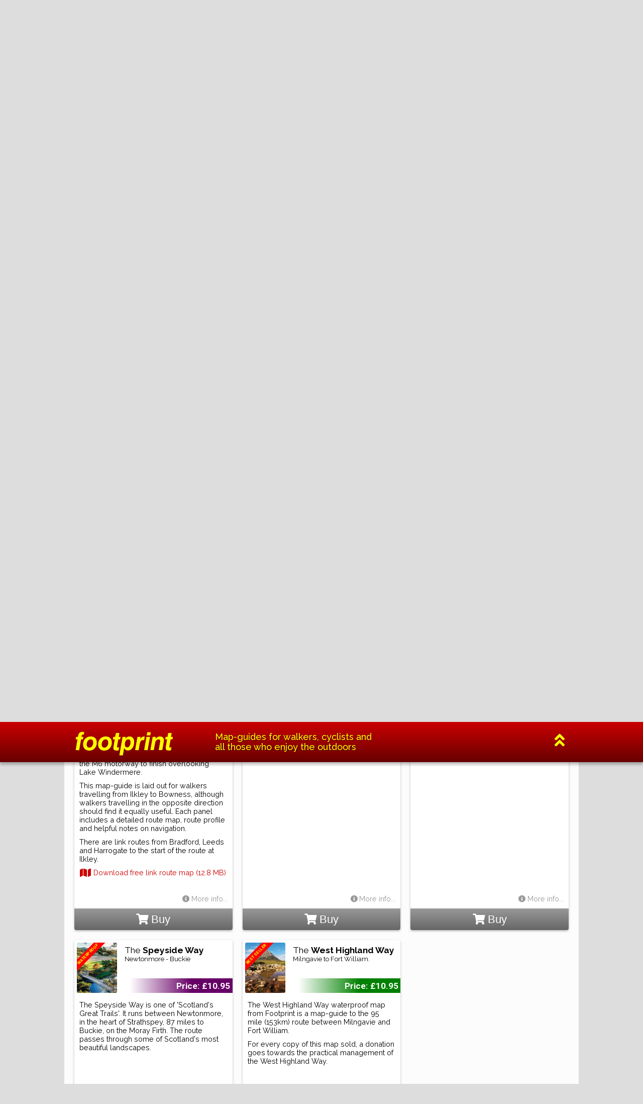

--- FILE ---
content_type: text/html; charset=UTF-8
request_url: http://stirlingsurveys.co.uk/paths.php?IB=9781871149975
body_size: 6077
content:
<!DOCTYPE html>
<html>
<head>
	<title>Footprint: Long Distance Paths</title>
	<meta name="viewport" content="width=device-width, initial-scale=1">
<meta name="format-detection" content="telephone=no">
<meta description="Map-guides for walkers, cyclists and all those who enjoy the outdoors. Long Distance Paths including: Coast to Coast Walk; Coast to Coast Walk; Dales Way; Fife Coastal Path; Fife Pilgrim Way; Speyside Way; West Highland Way; "><link rel="stylesheet" type="text/css" href="style.css?v1.3">
<link rel="stylesheet" type="text/css" href="colours.css">
<link rel="stylesheet" type="text/css" href="fonts/all.css"">
<link href="https://fonts.googleapis.com/css?family=Raleway:400,500,700|Roboto:400,500,700" rel="stylesheet">
<script src="js/jquery.js"></script>
<script src="js/myjs.js"></script>
<script>$(document).ready(function(){smoothScroll('IB9781871149975');});</script></head>
<body id="paths">
<div id="splash">
<div id="splashcrest">
</div>
</div><header>
<div id="banner">
	<div class="content" style="height:100%">
		<div id="strapline">
		</div>
		<div id="branding">
			<div id="logo">
			</div>
		</div>
		<div id="copyright">
		</div>
	</div>
</div>
<div id="quick">
	<div class="content">
		<div>
		</div>
		<div id="identity">
		<svg version="1.0" xmlns="http://www.w3.org/2000/svg"
 width="1600px" height="400px" viewBox="0 0 1600 400">

<g transform="translate(20,390) scale(0.1,-0.1)">
<path d="M920 3745 c-138 -28 -234 -78 -325 -170 -106 -108 -156 -227 -198
-475 l-23 -135 -146 -3 -147 -3 -5 -27 c-14 -68 -56 -332 -56 -351 0 -20 4
-21 140 -21 77 0 140 -3 140 -7 0 -3 -65 -381 -145 -839 -80 -458 -145 -840
-145 -849 0 -13 35 -15 278 -15 l277 0 150 853 150 852 145 3 c79 1 148 6 152
10 6 6 68 352 68 381 0 7 -46 11 -145 11 -169 0 -155 -14 -126 133 25 123 51
181 93 207 28 18 43 21 103 16 39 -3 86 -8 105 -12 l35 -6 37 213 c21 117 36
214 34 216 -2 2 -52 10 -112 18 -132 18 -247 18 -334 0z"/>
<path d="M11372 3458 c-23 -134 -42 -246 -42 -250 0 -5 126 -8 279 -8 l279 0
6 28 c14 67 76 439 76 454 0 17 -19 18 -278 18 l-278 0 -42 -242z"/>
<path d="M6419 3588 c-1 -2 -27 -142 -58 -313 l-56 -310 -147 -3 -147 -3 -5
-27 c-6 -31 -56 -330 -59 -352 -2 -13 22 -16 143 -20 l146 -5 -108 -620 c-105
-601 -108 -624 -105 -750 2 -116 5 -136 28 -186 71 -151 208 -212 484 -213
180 -1 300 21 315 57 12 30 83 457 77 463 -3 3 -33 -3 -68 -12 -95 -25 -190
-24 -226 2 -53 40 -53 41 59 674 l103 585 150 5 150 5 26 160 c15 88 30 177
33 198 l6 37 -150 0 c-82 0 -150 3 -150 6 0 6 96 547 106 597 l6 27 -276 0
c-152 0 -277 -1 -277 -2z"/>
<path d="M14749 3588 c-1 -2 -27 -142 -58 -313 l-56 -310 -147 -3 -147 -3 -5
-27 c-6 -31 -56 -330 -59 -352 -2 -13 22 -16 143 -20 l146 -5 -108 -620 c-105
-601 -108 -624 -105 -750 2 -116 5 -136 28 -186 71 -151 208 -212 484 -213
180 -1 300 21 315 57 12 30 83 457 77 463 -3 3 -33 -3 -68 -12 -95 -25 -190
-24 -226 2 -53 40 -53 41 59 674 l103 585 150 5 150 5 26 160 c15 88 30 177
33 198 l6 37 -150 0 c-82 0 -150 3 -150 6 0 6 96 547 106 597 l6 27 -276 0
c-152 0 -277 -1 -277 -2z"/>
<path d="M2280 3023 c-289 -23 -553 -150 -752 -361 -196 -209 -301 -457 -329
-776 -41 -464 134 -823 486 -997 361 -178 869 -131 1195 111 188 139 338 345
418 570 57 163 67 233 67 475 0 195 -3 230 -23 309 -54 216 -179 401 -345 515
-173 119 -439 176 -717 154z m184 -464 c85 -15 141 -43 200 -99 114 -108 163
-291 138 -517 -16 -137 -38 -217 -92 -328 -81 -166 -191 -278 -330 -336 -73
-31 -267 -34 -345 -6 -110 38 -207 144 -246 267 -46 145 -32 388 32 564 73
200 229 377 379 431 96 35 171 41 264 24z"/>
<path d="M4670 3023 c-289 -23 -553 -150 -752 -361 -196 -209 -301 -457 -329
-776 -41 -464 134 -823 486 -997 361 -178 869 -131 1195 111 188 139 338 345
418 570 57 163 67 233 67 475 0 195 -3 230 -23 309 -54 216 -179 401 -345 515
-173 119 -439 176 -717 154z m184 -464 c85 -15 141 -43 200 -99 114 -108 163
-291 138 -517 -16 -137 -38 -217 -92 -328 -81 -166 -191 -278 -330 -336 -73
-31 -267 -34 -345 -6 -110 38 -207 144 -246 267 -46 145 -32 388 32 564 73
200 229 377 379 431 96 35 171 41 264 24z"/>
<path d="M8455 3020 c-86 -14 -174 -46 -245 -88 -72 -44 -183 -151 -236 -228
-21 -30 -39 -52 -41 -50 -2 2 8 66 22 141 14 76 25 144 25 152 0 10 -48 13
-249 13 l-249 0 -6 -27 c-13 -65 -506 -2898 -506 -2910 0 -10 56 -13 274 -13
253 0 275 1 280 18 2 9 51 279 108 599 57 321 106 583 111 583 4 0 7 -6 7 -14
0 -35 78 -164 138 -228 87 -92 185 -141 331 -165 285 -47 569 66 767 305 202
245 305 517 336 895 20 254 -11 459 -98 637 -40 81 -60 108 -138 185 -100 99
-168 139 -295 174 -86 24 -250 34 -336 21z m97 -483 c136 -67 198 -198 198
-424 0 -270 -69 -499 -197 -657 -100 -123 -205 -171 -361 -164 -134 6 -211 46
-277 142 -73 108 -99 273 -76 475 38 320 193 569 402 645 32 12 72 15 149 13
91 -2 112 -6 162 -30z"/>
<path d="M13308 3020 c-192 -35 -331 -114 -496 -284 -68 -70 -82 -80 -78 -58
3 15 15 77 26 137 11 61 22 118 24 128 4 16 -13 17 -253 17 l-257 0 -185
-1052 -185 -1053 274 -3 c151 -1 277 -1 279 2 2 2 51 270 109 597 109 619 119
665 164 765 37 82 68 127 137 197 184 186 514 199 594 22 33 -72 25 -143 -104
-880 l-123 -700 280 -3 c153 -1 280 -1 282 0 1 2 60 323 130 713 109 607 128
729 132 840 6 200 -33 327 -136 438 -111 119 -252 177 -447 182 -66 2 -141 0
-167 -5z"/>
<path d="M10763 3005 c-169 -37 -333 -174 -443 -367 -17 -32 -33 -58 -35 -58
-2 0 57 302 70 358 l5 22 -255 0 c-140 0 -255 -2 -255 -5 0 -3 -83 -471 -185
-1041 -102 -569 -185 -1042 -185 -1050 0 -12 44 -14 278 -14 l277 0 79 443
c43 243 89 496 102 563 59 303 162 483 319 560 56 27 68 29 175 29 63 0 135
-2 159 -5 l45 -5 51 288 c28 158 49 289 47 292 -11 10 -190 3 -249 -10z"/>
<path d="M11102 1918 c-100 -574 -182 -1049 -182 -1055 0 -10 62 -13 278 -13
l277 0 179 1028 c98 565 180 1039 183 1055 l6 27 -280 0 -279 0 -182 -1042z"/>
</g>
</svg>
		</div>
		<div id="strapline2">
		</div>
		<div id="menuToggle" onclick="toggleMenu()">
			<input id="toggle" type="checkbox">
			<span></span> <span></span> <span></span> 
		</div>
		<div id="bottomMenu">
			<p onclick="smoothScroll('quick')">
				<i class="fas fa-2x fa-fw fa-angle-double-up"></i>
			</p>
		</div>
	</div>
</div>
<nav id="nav">
		<div class="content">
			<ul>
				<li><a href="index.php"><i class="fas fa-home"></i> Home</a></li>
				<li class="selected"><a href="paths.php"><i class="fas fa-hiking"></i> Long Distance Paths</a></li>
				<li><a href="short.php"><i class="fas fa-walking"></i> Short Walks</a></li>
				<li><a href="visit.php"><i class="far fa-compass"></i> Visitor Maps</a></li>
				<li><a href="cycle.php"><i class="fas fa-bicycle"></i> Cycle Routes</a></li>
				<li><a href="publications.php"><i class="fas fa-list-alt"></i> Publication List</a></li>			 
			</ul>
		</div>
	</nav></header>
<section class="main innerShadow">
	<div class="content outerShadow"><form action="results.php" method="post" id="searchform2"><input type="text" name="search" placeholder="Search..." class="searchbox2"><button type="submit" class="searchbutton2"><i class="fas fa-search"></i></button></form>	<h1 class="pageTitle" id="pageTitle"><i class="fas fa-hiking"></i> Long Distance Paths</h1>
<div class="map" id="map" onclick="smoothScroll('map')"><img  alt="footprint" src="images/longdistance.jpg?v1"><div class='labelX RB' style='right:57.5%; bottom:48.5%;  text-align:right' title='Coast to Coast Walk (West)'><a class='black' href='#IB9781871149630' onclick='smoothScroll("IB9781871149630");return false; ' >Coast to Coast Walk (West)</a></div><div class='labelX LT' style='left:64.5%; top:53.5%;  text-align:left' title='Coast to Coast Walk (East)'><a class='black' href='#IB9781871149647' onclick='smoothScroll("IB9781871149647");return false; ' >Coast to Coast Walk (East)</a></div><div class='labelX RB' style='right:43%; bottom:41%;  text-align:right' title='The Dales Way'><a class='black' href='#IB9781916002937' onclick='smoothScroll("IB9781916002937");return false; ' >The Dales Way</a></div><div class='labelX LT' style='left:49%; top:35%;  text-align:left' title='The Fife Coastal Path'><a class='black' href='#IB9781871149999' onclick='smoothScroll("IB9781871149999");return false; ' >The Fife Coastal Path</a></div><div class='labelX LT' style='left:52%; top:32%;  text-align:left' title='The Fife Pilgrim Way'><a class='black' href='#IB9781916002913' onclick='smoothScroll("IB9781916002913");return false; ' >The Fife Pilgrim Way</a></div><div class='labelX LT' style='left:46%; top:22%;  text-align:left' title='The Speyside Way'><a class='black' href='#IB9781871149975' onclick='smoothScroll("IB9781871149975");return false; ' >The Speyside Way</a></div><div class='labelX RT' style='right:67%; top:33%;  text-align:right' title='The West Highland Way'><a class='black' href='#IB9781871149937' onclick='smoothScroll("IB9781871149937");return false; ' >The West Highland Way</a></div></div>
<div class="infobox" id="IB9781871149630"><div class="tp">
<div class="thumbnail" style="background-image:url(images/maps/Coast-to-Coast-West/Coast-to-Coast-West-pic.jpg)"><div class="waterproof"></div></div><div class="info"><h2><b>Coast to Coast Walk</b> (West)</h2><p class="subtitle">St Bees to Swaledale</p><p class="price" style="background:linear-gradient(90deg,white 0%,#C00 60%)"><span>Price:</span> &pound;9.95</p></div><div style="clear:left"></div></div><div class="description"><p>One of two maps covering this 184 mile walk across northern England from St Bees on the west coast to Robin Hood's Bay on the east coast.  This western sheet covers the route from St Bees to Swaledale.</p><p>
Devised by A. Wainwright, the route now follows most of his original itinerary.</p><br><p class="ar link" title="more info for Coast to Coast Walk (West), St Bees to Swaledale map" id="t9781871149630" onclick="toggleMore(9781871149630)"><i class="fas fa-info-circle"></i><span>More info...</span></p><div id="more9781871149630" class="more" ><div><p class="centered"><b>ISBN: 978-1-871149-63-0</b></p><img src='images/maps/Coast-to-Coast-West/Coast-to-Coast-West-thumb.jpg' class='cover'><p><span>Edition:</span>2015</p><p><span>Scale:</span>1:50000</p><p><span>Folded:</span>119 x 210mm</p><p><span>Open:</span>594 x 420mm</p><p><span>Weight:</span>52gms</p><p><a href='images/maps/Coast-to-Coast-West/Coast-to-Coast-West-front.jpg' class='black' target='_blank'><i class='fas fa-lg fa-fw fa-file-image'></i> view front cover</a></p>
<p><a href='images/maps/Coast-to-Coast-West/Coast-to-Coast-West-rear.jpg' class='black' target='_blank'><i class='far fa-lg fa-fw fa-file-image'></i> view rear cover</a></p><p><a href='images/maps/Coast-to-Coast-West/Coast-to-Coast-West-sample.jpg' class='black' target='_blank'><i class='far fa-lg fa-fw fa-map'></i> view sample</a></p></div><p class="ar link" id="h9781871149630" onclick="toggleMore(9781871149630)"><i class="fas fa-times-circle"></i><span>Hide info...</span></p></div></div><form class="buy" method="get" action="updateCount.php"><input type="hidden" name="cordee" value="CWP316"><button type="submit" title="buy Coast to Coast Walk (West), St Bees to Swaledale map"><i class="fa fa-shopping-cart"></i> Buy</button></form></div><div class="infobox" id="IB9781871149647"><div class="tp">
<div class="thumbnail" style="background-image:url(images/maps/Coast-to-Coast-East/Coast-to-Coast-East-pic.jpg)"><div class="waterproof"></div></div><div class="info"><h2><b>Coast to Coast Walk</b> (East)</h2><p class="subtitle">Swaledale to Robin Hood's Bay</p><p class="price" style="background:linear-gradient(90deg,white 0%,#C00 60%)"><span>Price:</span> &pound;9.95</p></div><div style="clear:left"></div></div><div class="description"><p>One of two maps covering this 184 mile walk across northern England from St Bees on the west coast to Robin Hood's Bay on the east coast.  This eastern sheet covers the route from Swaledale to Robin Hood's Bay.</p><p>
Devised by A. Wainwright, the route now follows most of his original itinerary.</p><br><p class="ar link" title="more info for Coast to Coast Walk (East), Swaledale to Robin Hood's Bay map" id="t9781871149647" onclick="toggleMore(9781871149647)"><i class="fas fa-info-circle"></i><span>More info...</span></p><div id="more9781871149647" class="more" ><div><p class="centered"><b>ISBN: 978-1-871149-64-7</b></p><img src='images/maps/Coast-to-Coast-East/Coast-to-Coast-East-thumb.jpg' class='cover'><p><span>Edition:</span>2017</p><p><span>Scale:</span>1:50000</p><p><span>Folded:</span>119 x 210mm</p><p><span>Open:</span>594 x 420mm</p><p><span>Weight:</span>52gms</p><p><a href='images/maps/Coast-to-Coast-East/Coast-to-Coast-East-front.jpg' class='black' target='_blank'><i class='fas fa-lg fa-fw fa-file-image'></i> view front cover</a></p>
<p><a href='images/maps/Coast-to-Coast-East/Coast-to-Coast-East-rear.jpg' class='black' target='_blank'><i class='far fa-lg fa-fw fa-file-image'></i> view rear cover</a></p><p><a href='images/maps/Coast-to-Coast-East/Coast-to-Coast-East-sample.jpg' class='black' target='_blank'><i class='far fa-lg fa-fw fa-map'></i> view sample</a></p></div><p class="ar link" id="h9781871149647" onclick="toggleMore(9781871149647)"><i class="fas fa-times-circle"></i><span>Hide info...</span></p></div></div><form class="buy" method="get" action="updateCount.php"><input type="hidden" name="cordee" value="CWP317"><button type="submit" title="buy Coast to Coast Walk (East), Swaledale to Robin Hood's Bay map"><i class="fa fa-shopping-cart"></i> Buy</button></form></div><div class="infobox" id="IB9781916002937"><div class="tp">
<div class="thumbnail" style="background-image:url(images/maps/Dales-Way/Dales-Way-pic.jpg)"><div class="waterproof"></div></div><div class="info"><h2>The <b>Dales Way</b></h2><p class="subtitle">Ilkley to Bowness-on-Windermere</p><p class="price" style="background:linear-gradient(90deg,white 0%,#060 60%)"><span>Price:</span> &pound;9.95</p></div><div style="clear:left"></div></div><div class="description"><p>The Dales Way is a 79 mile (127km) long distance trail in the north of England, running between Ilkley, in North Yorkshire and Bowness-on-Windermere, in Cumbria. Much of the route passes through the Yorkshire Dales and Lake District National Parks. Starting out in Ilkley, the route runs along Wharfedale, passing the impressive ruins of Bolton Priory and the attractive market town of Grassington. It continues along the River Wharfe through dramatic limestone scenery before it crosses The Pennines to reach Dentdale and Sedbergh. It then skirts the Howgill Fells and crosses the M6 motorway to finish overlooking Lake Windermere.</p><p>
</p><p>
This map-guide is laid out for walkers travelling from Ilkley to Bowness, although walkers travelling in the opposite direction should find it equally useful. Each panel includes a detailed route map, route profile and helpful notes on navigation. </p><p>
</p><p>
There are link routes from Bradford, Leeds and Harrogate to the start of the route at Ilkley.</p><p>
</p><p><a href="images/maps/Dales-Way/Dales-Way-Link-Route-Map.pdf" target="_blank"><i class="fas fa-lg fa-fw fa-map"></i> Download free link route map (12.8 MB)</a></p><p>
</p><p>
</p><br><p class="ar link" title="more info for The Dales Way, Ilkley to Bowness-on-Windermere map" id="t9781916002937" onclick="toggleMore(9781916002937)"><i class="fas fa-info-circle"></i><span>More info...</span></p><div id="more9781916002937" class="more" ><div><p class="centered"><b>ISBN: 978-1-9160029-3-7</b></p><img src='images/maps/Dales-Way/Dales-Way-thumb.jpg' class='cover'><p><span>Edition:</span>2019</p><p><span>Scale:</span>1:40000</p><p><span>Folded:</span>150 x 99mm</p><p><span>Open:</span>594 x 420mm</p><p><span>Weight:</span>0gms</p><p><a href='images/maps/Dales-Way/Dales-Way-front.jpg' class='black' target='_blank'><i class='fas fa-lg fa-fw fa-file-image'></i> view front cover</a></p>
<p><a href='images/maps/Dales-Way/Dales-Way-rear.jpg' class='black' target='_blank'><i class='far fa-lg fa-fw fa-file-image'></i> view rear cover</a></p><p><a href='images/maps/Dales-Way/Dales-Way-sample.jpg' class='black' target='_blank'><i class='far fa-lg fa-fw fa-map'></i> view sample</a></p></div><p class="ar link" id="h9781916002937" onclick="toggleMore(9781916002937)"><i class="fas fa-times-circle"></i><span>Hide info...</span></p></div></div><form class="buy" method="get" action="updateCount.php"><input type="hidden" name="cordee" value="CWP786"><button type="submit" title="buy The Dales Way, Ilkley to Bowness-on-Windermere map"><i class="fa fa-shopping-cart"></i> Buy</button></form></div><div class="infobox" id="IB9781871149999"><div class="tp">
<div class="thumbnail" style="background-image:url(images/maps/Fife-Coastal-Path/Fife-Coastal-Path-pic.jpg)"><div class="waterproof"></div><div class="new"></div></div><div class="info"><h2>The <b>Fife Coastal Path</b></h2><p class="subtitle">Kincardine Bridge to Newburgh</p><p class="price" style="background:linear-gradient(90deg,white 0%,#309 60%)"><span>Price:</span> &pound;10.95</p></div><div style="clear:left"></div></div><div class="description"><p>High quality, specially created strip map of this unique 116 mile coastal path from the Kincardine Bridge to Newburgh on the Firth of Tay.</p><p>
For every copy of this map sold, a donation goes towards the practical management of the Fife Costal Path.</p><br><p class="ar link" title="more info for The Fife Coastal Path, Kincardine Bridge to Newburgh map" id="t9781871149999" onclick="toggleMore(9781871149999)"><i class="fas fa-info-circle"></i><span>More info...</span></p><div id="more9781871149999" class="more" ><div><p class="centered"><b>ISBN: 978-1-871149-99-9</b></p><img src='images/maps/Fife-Coastal-Path/Fife-Coastal-Path-thumb.jpg' class='cover'><p><span>Edition:</span>2019</p><p><span>Scale:</span>1:40000</p><p><span>Folded:</span>120 x 225mm</p><p><span>Open:</span>450 x 840mm</p><p><span>Weight:</span>64gms</p><p><a href='images/maps/Fife-Coastal-Path/Fife-Coastal-Path-front.jpg' class='black' target='_blank'><i class='fas fa-lg fa-fw fa-file-image'></i> view front cover</a></p>
<p><a href='images/maps/Fife-Coastal-Path/Fife-Coastal-Path-rear.jpg' class='black' target='_blank'><i class='far fa-lg fa-fw fa-file-image'></i> view rear cover</a></p><p><a href='images/maps/Fife-Coastal-Path/Fife-Coastal-Path-sample.jpg' class='black' target='_blank'><i class='far fa-lg fa-fw fa-map'></i> view sample</a></p></div><p class="ar link" id="h9781871149999" onclick="toggleMore(9781871149999)"><i class="fas fa-times-circle"></i><span>Hide info...</span></p></div></div><form class="buy" method="get" action="updateCount.php"><input type="hidden" name="cordee" value="CWN495"><button type="submit" title="buy The Fife Coastal Path, Kincardine Bridge to Newburgh map"><i class="fa fa-shopping-cart"></i> Buy</button></form></div><div class="infobox" id="IB9781916002913"><div class="tp">
<div class="thumbnail" style="background-image:url(images/maps/Fife-Pilgrim-Way/Fife-Pilgrim-Way-pic.jpg)"><div class="new"></div></div><div class="info"><h2>The <b>Fife Pilgrim Way</b></h2><p class="subtitle">Culross/North Queensferry to St Andrews</p><p class="price" style="background:linear-gradient(90deg,white 0%,#09C 60%)"><span>Price:</span> &pound;10.95</p></div><div style="clear:left"></div></div><div class="description"><p>A footprint map-guide to the 64 mile (104 km) route between Culross/North Queensferry and St Andrews</p><br><p class="ar link" title="more info for The Fife Pilgrim Way, Culross/North Queensferry to St Andrews map" id="t9781916002913" onclick="toggleMore(9781916002913)"><i class="fas fa-info-circle"></i><span>More info...</span></p><div id="more9781916002913" class="more" ><div><p class="centered"><b>ISBN: 978-1-9160029-1-3</b></p><img src='images/maps/Fife-Pilgrim-Way/Fife-Pilgrim-Way-thumb.jpg' class='cover'><p><span>Edition:</span>2019</p><p><span>Scale:</span>1:40000</p><p><span>Folded:</span>225 x 120mm</p><p><span>Open:</span>720 x 450mm</p><p><span>Weight:</span>0gms</p><p><a href='images/maps/Fife-Pilgrim-Way/Fife-Pilgrim-Way-front.jpg' class='black' target='_blank'><i class='fas fa-lg fa-fw fa-file-image'></i> view front cover</a></p>
<p><a href='images/maps/Fife-Pilgrim-Way/Fife-Pilgrim-Way-rear.jpg' class='black' target='_blank'><i class='far fa-lg fa-fw fa-file-image'></i> view rear cover</a></p><p><a href='images/maps/Fife-Pilgrim-Way/Fife-Pilgrim-Way-sample.jpg' class='black' target='_blank'><i class='far fa-lg fa-fw fa-map'></i> view sample</a></p></div><p class="ar link" id="h9781916002913" onclick="toggleMore(9781916002913)"><i class="fas fa-times-circle"></i><span>Hide info...</span></p></div></div><form class="buy" method="get" action="updateCount.php"><input type="hidden" name="cordee" value="CWN497"><button type="submit" title="buy The Fife Pilgrim Way, Culross/North Queensferry to St Andrews map"><i class="fa fa-shopping-cart"></i> Buy</button></form></div><div class="infobox" id="IB9781871149975"><div class="tp">
<div class="thumbnail" style="background-image:url(images/maps/Speyside-Way/Speyside-Way-pic.jpg)"><div class="waterproof"></div></div><div class="info"><h2>The <b>Speyside Way</b></h2><p class="subtitle">Newtonmore - Buckie</p><p class="price" style="background:linear-gradient(90deg,white 0%,#606 60%)"><span>Price:</span> &pound;10.95</p></div><div style="clear:left"></div></div><div class="description"><p>The Speyside Way is one of 'Scotland's Great Trails'.  It runs between Newtonmore, in the heart of Strathspey, 87 miles to Buckie, on the Moray Firth.  The route passes through some of Scotland's most beautiful landscapes.</p><br><p class="ar link" title="more info for The Speyside Way, Newtonmore - Buckie map" id="t9781871149975" onclick="toggleMore(9781871149975)"><i class="fas fa-info-circle"></i><span>More info...</span></p><div id="more9781871149975" class="more" ><div><p class="centered"><b>ISBN: 978-1-871149-97-5</b></p><img src='images/maps/Speyside-Way/Speyside-Way-thumb.jpg' class='cover'><p><span>Edition:</span>2019</p><p><span>Scale:</span>1:40000</p><p><span>Folded:</span>120 x 225mm</p><p><span>Open:</span>720 x 450mm</p><p><span>Weight:</span>40gms</p><p><a href='images/maps/Speyside-Way/Speyside-Way-front.jpg' class='black' target='_blank'><i class='fas fa-lg fa-fw fa-file-image'></i> view front cover</a></p>
<p><a href='images/maps/Speyside-Way/Speyside-Way-rear.jpg' class='black' target='_blank'><i class='far fa-lg fa-fw fa-file-image'></i> view rear cover</a></p><p><a href='images/maps/Speyside-Way/Speyside-Way-sample.jpg' class='black' target='_blank'><i class='far fa-lg fa-fw fa-map'></i> view sample</a></p></div><p class="ar link" id="h9781871149975" onclick="toggleMore(9781871149975)"><i class="fas fa-times-circle"></i><span>Hide info...</span></p></div></div><form class="buy" method="get" action="updateCount.php"><input type="hidden" name="cordee" value="CWN498"><button type="submit" title="buy The Speyside Way, Newtonmore - Buckie map"><i class="fa fa-shopping-cart"></i> Buy</button></form></div><div class="infobox" id="IB9781871149937"><div class="tp">
<div class="thumbnail" style="background-image:url(images/maps/West-Highland-Way/West-Highland-Way-pic.jpg)"><div class="waterproof"></div><div class="new"></div></div><div class="info"><h2>The <b>West Highland Way</b></h2><p class="subtitle">Milngavie to Fort William.</p><p class="price" style="background:linear-gradient(90deg,white 0%,green 60%)"><span>Price:</span> &pound;10.95</p></div><div style="clear:left"></div></div><div class="description"><p>The West Highland Way waterproof map from Footprint is a map-guide to the 95 mile (153km) route between Milngavie and Fort William. </p><p>
For every copy of this map sold, a donation goes towards the practical management of the West Highland Way.</p><p>
</p><br><p class="ar link" title="more info for The West Highland Way, Milngavie to Fort William. map" id="t9781871149937" onclick="toggleMore(9781871149937)"><i class="fas fa-info-circle"></i><span>More info...</span></p><div id="more9781871149937" class="more" ><div><p class="centered"><b>ISBN: 978-1-871149-93-7</b></p><img src='images/maps/West-Highland-Way/West-Highland-Way-thumb.jpg' class='cover'><p><span>Edition:</span>2017</p><p><span>Scale:</span>1:40000</p><p><span>Folded:</span>120 x 225mm</p><p><span>Open:</span>840 x 450mm</p><p><span>Weight:</span>60gms</p><p><a href='images/maps/West-Highland-Way/West-Highland-Way-front.jpg' class='black' target='_blank'><i class='fas fa-lg fa-fw fa-file-image'></i> view front cover</a></p>
<p><a href='images/maps/West-Highland-Way/West-Highland-Way-rear.jpg' class='black' target='_blank'><i class='far fa-lg fa-fw fa-file-image'></i> view rear cover</a></p><p><a href='images/maps/West-Highland-Way/West-Highland-Way-sample.jpg' class='black' target='_blank'><i class='far fa-lg fa-fw fa-map'></i> view sample</a></p></div><p class="ar link" id="h9781871149937" onclick="toggleMore(9781871149937)"><i class="fas fa-times-circle"></i><span>Hide info...</span></p></div></div><form class="buy" method="get" action="updateCount.php"><input type="hidden" name="cordee" value="CWN454"><button type="submit" title="buy The West Highland Way, Milngavie to Fort William. map"><i class="fa fa-shopping-cart"></i> Buy</button></form></div>	</div>
</section>
<footer class="innerShadow">
	<section id="tagline">
		<div class="content"><p>FOOTPRINT</p></div>
	</section>
	<section id="contact">
		<div class="content">
<!--			<div class="address">
				<i class="fa fa-envelope fixed"></i><span class="indented">Footprint<br>Unit 70<br>
				Stirling Enterprise Park<br>
				Stirling<br>
				FK7 7RP</span>
			</div>-->
			<div class="contact">
				<!-- <i class="fas fa-phone fixed"></i><span class="indented">Phone:<span class="tabbed"><a href="tel:01786 479866">+44 (0)1786 479866</a></span></span><br> -->
				<span class="hs">&nbsp;</span>
				<i class="fas fa-at fixed"></i><span class="indented">Email:<span class="tabbed"><a href="mailto:info@footprintmaps.co.uk">info@footprintmaps.co.uk</a></span></span> 
				<span class="hs">&nbsp;</span>
				<i class="fas fa-shopping-cart fixed"></i><span class="indented">Buy our maps online from <a href="https://www.cordee.co.uk/all-publisher/stirling-surveys">www.cordee.co.uk</a></span>
			</div>
		</div>
	</section>
</footer></body>
</html>


--- FILE ---
content_type: text/css
request_url: http://stirlingsurveys.co.uk/style.css?v1.3
body_size: 5360
content:
#splash:after
{
	content: "Updated: 30 May 2025, 13:03";
}

*
{
	padding: 0;
	margin: 0;
}

html,body
{
	width: 100%;
	height: 100%;
}

html
{
	background-color: #ddd;
	position: relative;
}

body
{
	background-color: #ddd;
	font-family: 'Raleway',sans-serif;
	font-weight: normal;
	font-style: normal;
}

.content
{
	max-width: 1024px;
	margin: 0 auto;
	position: relative;
	border: 0;
	overflow: hidden;
}

#quick { background: linear-gradient(#A00,#C00); position:fixed; height:80px; z-index:100; width:100%; top:0; box-shadow:0 5px 5px rgba(0,0,0,.25)}

h2 {font-size:1.25em}

#identity
{
	
	background-size: 100%;
	margin: 18px 0 0 20px ;
	display: block;
	vertical-align: middle;
	font-size:40px; 
	font-style:italic;
	font-family:"Arial";
}
#identity svg {width:200px; height:50px; fill:currentColor }

#strapline
{
	position:absolute; top:0; left:0; width:calc(100% - 40px);
	margin: 0;
	font-size:14px; line-height:16px;
	font-weight: bold;
	color:white;
	background:linear-gradient(rgba(0,0,0,.5) 50%,rgba(0,0,0,0)); padding:10px 20px;
}

#strapline2
{
	position: absolute; top:20px; left:300px;
	font-size:18px;
	line-height:20px;
	font-weight: 500;
	color:yellow;
	width:18em;
}


#strapline:before, #strapline2:before
{
	content: "Map-guides for walkers, cyclists and all those who enjoy the outdoors";
	text-shadow: 1px 1px 2px rgba(0,0,0,.5); 
	
}

header { background-color: #333; }

#banner
{
	min-height: 125px;
	max-height: 250px;
	height: 25vw;
	width: 100%;
	background-repeat: no-repeat;
	background-position: center center;
	background-size: cover;
	border-bottom: 0px #666 solid;
	transition: all 0.5s;
	position: relative;
	margin-top:80px
	
}

#branding { position: relative;}

#logo
{
	position:absolute; top:40px; left:20px;
	width: 125px;
	height: 96px;
	background-size: 100%;
	border: 0px solid red;
	background-image:url(images/footprint-crop.png)
}

.logo
{
	float: right;
	width: 20vw;
	height: auto;
	min-width: 100px;
	min-height: auto;
	max-width: 150px;
	max-height: auto;
	border: 2px solid #C00;
	margin: .25em 0 .25em .25em;
	border-radius: 50%;
	box-shadow: inset 0 5px 10px rgba(100,100,100,.5);
}

ol
{
	margin: 0 20px 10px 40px;
	font-size: 100%;
}

#menuToggle
{
	float: right;
	margin: 0;
	width: 32px;
	display: block;
	position: absolute;
	top: 30px;
	right: 20px;
	padding: 0px;
	z-index: 1;
	-webkit-user-select: none;
	user-select: none;
	border: 0px solid green;
}

#menuToggle input
{
	display: block;
	width: 40px;
	height: 32px;
	position: absolute;
	top: -7px;
	left: -5px;
	cursor: pointer;
	opacity: 0;
	/* hide this */
	z-index: 2;
	/* and place it over the hamburger */
	-webkit-touch-callout: none;
}

/*
 * Just a quick hamburger
 */

#menuToggle span
{
	display: block;
	width: 33px;
	height: 4px;
	margin-bottom: 5px;
	position: relative;
	background: yellow;
	border-radius: 3px;
	z-index: 1;
	transform-origin: 4px 0px;
	transition: transform 0.5s cubic-bezier(0.77,0.2,0.05,1.0), background 0.5s cubic-bezier(0.77,0.2,0.05,1.0), opacity 0.55s;
}

#menuToggle span:nth-child(3) { transform-origin: 0% 0%; }
#menuToggle span:nth-child(4) { transform-origin: 0% 100%; }

/* 
 * Transform all the slices of hamburger
 * into a crossmark.
 */

#menuToggle input:checked ~ span:nth-child(2)
{
	opacity: 1;
	transform: rotate(45deg) translate(1px, 0px);
}

/*
 * But let's hide the middle one.
 */

#menuToggle input:checked ~ span:nth-child(3)
{
	opacity: 0;
	transform: rotate(0deg) scale(0.2, 0.2);
}

/*
 * Ohyeah and the last one should go the other direction
 */

#menuToggle input:checked ~ span:nth-child(4) { transform: rotate(-45deg) translate(0px, 3px); }
section.main .content { background-color:#FCFCFC}
section.main { }

#homepage #banner { background-image: url(images/Caringorm-Panorama2.jpg); }
#paths #banner { background-image: url(images/HadriansWall.jpg); }
#short #banner { background-image: url(images/UathLochans.jpg); }
#visit #banner { background-image: url(images/Tobermory.jpg); }
#cycle #banner { background-image: url(images/BorderLoop.jpg); }
#publications #banner { background-image: url(images/Derwentwater.jpg);}
#results #banner { background-image: url(images/LochLomond.jpg); }

#homepage #co { background-image: url(images/Caringorm-Panorama2.jpg); }

#copyright
{
	position: absolute;
	bottom: 10px;
	right: 10px;
	color: white;
	font-size: 11px;
	text-shadow: 1px 1px 2px black;
	text-align: right;
	font-family: "Roboto";
	font-weight: 500;
}

#homepage #copyright:before
{
	content: "Cairngorms Plateau\A © Martin Johnston";
	white-space: pre;
}
#paths #copyright:before
{
	content: "Hadrian's Wall\A © Martin Johnston";
	white-space: pre;
}


#short #copyright:before
{
	content: "Uath Lochans\A © Steven Barrett";
	white-space: pre;
}
#visit #copyright:before
{
	content: "Tobermory\A © Steven Barrett";
	white-space: pre;
}


#cycle #copyright:before
{
	content: " ";
	white-space: pre;
}


#publications #copyright:before
{
	content: "Derwent Water\A © Patrick Blashill";
	white-space: pre;
}

#results #copyright:before
{
	content: "Loch Lomond\A © Martin Johnston";
	white-space: pre;
}

.pageTitle { margin: 0; }
.smaller { font-size: 80%; }
#menuToggle { display: none; }
label { color: green; }

footer
{
	background-color: #333;
	min-height: 8em;
	color: white;
	font-family: "Roboto";
	padding-bottom: 0em;
}

footer a:hover { text-decoration: underline; }
.XinnerShadow { box-shadow: inset 0px 10px 10px -10px rgba(0,0,0,0.75); }
.XouterShadow { box-shadow: 0px 0px 10px rgba(0,0,0,0); }

#tagline
{
	background-color: black;
	font-family: "Raleway";
	font-weight: 700;
	position: relative;
}

#tagline p
{
	font-size: 150%;
	margin: .4em 0 .3em .66em;
}

#splash
{
	position: absolute;
	top: 0;
	left: 0;
	width: 100%;
	height: 100%;
	background: #999;
	margin: 0;
	padding: 0;
	display: block;
	opacity: 0;
	z-index: 997;
}

#splashcrest
{
	width: 300px;
	height: 300px;
	margin: auto;
	margin-top: 15%;
	border: 0px green solid;
	position: relative;
	background-image: url(images/footprint.png);
	background-size: 100%;
	color: white;
	z-index: 999;
	background-repeat: no-repeat;
	background-position: center center;
	min-width: 300px;
}

#splash:after
{
	color: white;
	position: absolute;
	bottom: 10%;
	left: 0;
	border: 0px solid green;
	width: 100%;
	text-align: center;
	z-index: 999;
}

#splash:before
{
	content: ' ';
	display: block;
	position: absolute;
	left: 0;
	top: 0;
	width: 100%;
	height: 100%;
	opacity: 1;
	background-image: url(images/splash.jpg);
	background-repeat: no-repeat;
	background-position: 50% 0;
	-ms-background-size: cover;
	-o-background-size: cover;
	-moz-background-size: cover;
	-webkit-background-size: cover;
	background-size: cover;
	z-index: 998;
}

nav ul { list-style: none;  margin:0}

nav ul:after
{
	content: "";
	display: table;
	clear: both;
}

nav li { padding: 0 1em; }

nav li a
{
	display: block;
	height: 100%;
	width: 100%;
	color: white;
	line-height: 2.25em;
	text-decoration: none;
	padding: 0 0;
}

nav li:hover { background: linear-gradient(#A00,#C00); }
nav li.selected { background: linear-gradient(#000,#000); }

nav
{
	border: 0;
	height: 2.25em;
	font-size: 100%;
	background: linear-gradient(#333,#444);
	overflow: hidden;
	transition: height 0.5s;
	color: #FFF;
	font-family: "Roboto";
}

.address
{
	float: none;
	width: calc(100% - 40px);
	margin: 1em;
	border: 0px green solid;
}

.contact
{
	float: none;
	width: calc(100% - 30px);
	margin: 1em;
	border: 0px green solid;
}

span.indented
{
	display: inline-block;
	border: 0px red solid;
	vertical-align: top;
}

footer { font-size: 90%; }

.pageTitle
{
	margin: 10px 10px 10px 10px;
	color: #300;
	font-size: 125%;
}

.main p { margin: 10px; }
.main a.black { color: black; }

.main a
{
	color: #C00;
	text-decoration: none;
}

.main a:hover
{
	color: #F00;
	text-decoration: underline;
}

.nav.open { height: auto; }
.main .content .infobox { }

footer a
{
	color: white;
	text-decoration: none;
}

.tabbed { float: right; }
.fill { width: 270px; }

.marker
{
	position: absolute;
	width: 1em;
	height: 1em;
	border: 0px green solid;
	text-align: center;
	font-size: 1em;
	margin: 0;
	padding: 0;
	border-radius: 50%;
}

.marker a
{
	display: block;
	width: 100%;
	height: 100%;
}

.marker i { font-size: 1em; }

.marker span
{
	position: absolute;
	top: 0;
	left: 0;
	color: white;
	font-size: .5em;
	width: 95%;
	text-align: center;
	font-family: "Roboto";
	font-weight: bold;
	line-height: 2em;
	letter-spacing: -1px;
}

.marker span:hover { text-decoration: underline; }

.main hr.red
{
	border-width: 1px 0 0 0;
	border-color: #CCC;
	border-style: solid;
}

.centered { text-align: center; }
.lightgrey { color: #ccc; }
.bold { font-weight: bold; }
.main a.blank {color:black; font-weight:normal}
.infobox
{
	border: 0px red solid;
	margin: 10px;
	width: calc(50% - 20px);
	display: inline-block;
	background-color: white;
	box-shadow: 0 2px 4px rgba(0,0,0,.25);
	border-radius: 4px;
	font-family: "Raleway";
	position: relative;
	vertical-align: top;
	text-align: left;
}

.thumbnail
{
	width: 80px;
	height: 100px;
	float: left;
	background-size: cover;
	border-radius: 3px;
	margin: 5px;
	position: relative;
	overflow: hidden;
	background-position: center center;
}

.info
{
	width: calc(100% - 100px);
	float: left;
}

.cll { clear: left; }
.clr { clear: right; }

.map
{
	width: calc(50% - 20px);
	border: 1px magenta solid;
	display: inline-block;
	margin: 10px;
	/*box-shadow: 0 3px 5px rgba(127,127,127,.5);*/
	padding: 0;
	position: relative;
}

.map img
{
	width: 100%;
	height: auto;
	opacity: 1;
	padding: 0;
	margin: 0;
	border-radius: 4px;
	display: block;
}

.infobox form button:hover
{
	background: linear-gradient(180deg,#C00,#600);
	color: white;
}

.infobox form button
{
	width: 100%;
	margin: 0;
	background: linear-gradient(180deg,#999,#666);
	border: 0px #C00 solid;
	line-height: 1em;
	padding: .5em;
	border-radius: 0 0 4px 4px;
	font-size: 150%;
	color: white;
	cursor: pointer;
}

#tagline #up
{
	opacity: .5;
	float: right;
	display: block;
	width: auto;
	background-color: transparent;
	border-radius: 5px;
	border: 1px #FFF solid;
	color: #FFF;
	cursor: pointer;
	line-height: 2em;
	margin-right: 10px;
	font-size: 80%;
	padding: 5px;
	text-align: center;
}

#tagline #up:before { content: "TOP"; }
#tagline #up:hover { opacity: 1; }

.infobox form
{
	width: 100%;
	display: block;
	margin: 0px;
}

.isbn
{
	text-align: center;
	margin: 00px;
	background-color: #666;
	color: white;
	padding: 10px;
	font-size: 70%;
}

.isbn a { color: white; }

.more
{
	background-color: #fff;
	transition: height 0.25s;
	overflow: hidden;
	height: 0em;
	position: absolute;
	bottom: 0;
	left: 0;
	width: 100%;
	border-top: 0px #C00 solid;
	background-size:120px; background-position:right 2px; background-repeat:no-repeat;
}

.more div
{
	font-family: "Roboto";
	border-top: 2px #c00 solid;
}

.more span
{
	display: inline-block;
	width: 60px;
}

.more a { color: black; }

.main .price
{
	background: linear-gradient(90deg,white,black);
	color: white;
	font-size: 120%;
	text-align: right;
	border-radius: 0;
	margin: 5px 0px;
	font-weight: bold;
	font-family: "Roboto";
	position: absolute;
	bottom: 0;
	right: 0;
	border-bottom: 0px solid red;
	width: calc(100% - 120px);
	padding: .25em;
}

h2 b { font-weight: bold; }

#key span
{
	display: inline-block;
	width: 1.5em;
	margin: 0 .5em 0 0;
	text-align: right;
}

.pageTitle
{
	/*text-shadow: 1px 1px 3px rgba(0,0,0,.25);*/
	font-family: "Raleway";
}

.ar { text-align: right; }

p.link
{
	position: absolute;
	bottom: 10px;
	right: 10px;
	margin: 0;
	padding: 0;
	color: #999;
}

.link:hover
{
	cursor: pointer;
	text-decoration: underline;
	color: #C00;
}

.infobox h2 { margin-bottom: .5em; }

.label
{
	position: absolute;
	border: 2px red solid;
	width: auto;
	height: auto;
	text-align: center;
	display: inline-block;
	border-radius: 4px;
	font-size: 4.5vw;
	line-height: 1em;
	font-weight: bold;
	padding: .175em .25em .125em .25em;
	background-color: rgba(255,255,255,.8);
	color: black;
	word-break: normal;
}

.labelX
{
	position: absolute;
	font-weight: bold;
	border: 0px grey solid;
	line-height: 1em;
	text-shadow:0px 0px 2px white;
}

.blob
{
	width: .5em;
	height: .5em;
	position: absolute;
	background-color: red;
	margin-left: -.25em;
	margin-top: -.25em;
	border-radius: 50%;
}

#list div
{
	font-size: 80%;
	padding: 5px 0;
	margin: 0 auto;
	border-top: 1px #999 solid;
	text-align: center;
}

#list div span
{
	display: inline-block;
	margin: 5px;
	border: 0px red solid;
	vertical-align: middle;
	font-family: "Roboto";
}

#list div:nth-child(odd) { background-color: #eee; }
#list div span:nth-child(1) { width: 3ch; }

#list div span:nth-child(2)
{
	width: 50%;
	min-width: 250px;
	text-align: left;
}

#list div span:nth-child(3) { width: 21ch; }
#list div span:nth-child(4) { width: 5ch; }
#list div span:nth-child(5) { width: 9ch; }

#list button
{
	background-color: green;
	color: white;
	border-radius: 3px;
	border: 0;
	line-height: 2em;
	padding: 0;
	width: 100%;
	text-align: center;
	font-size: 110%;
}

#list button:hover { background-color: #C00; }

.further-info
{
	border: 1px #999 solid;
	width: 1.5em;
	height: 1.5em;
	text-align: center;
	line-height: 1.5em;
	display: inline-block;
	border-radius: 50%;
	margin-right: 1em;
}

.further-info:before
{
	content: "i";
	font-style: italic;
	font-weight: bold;
	font-family: serif;
	font-size: 1.25em;
}

#list a { color: black; }

.description
{
	position: relative;
	padding-bottom: 12px;
	margin-bottom: 0;
	border-bottom: 1px solid white;
	min-height:270px
}
.cover {float:left;height:250px;width:auto;margin:2px 10px 2px 2px; border-radius:2px }

@media screen and (min-width: 300px)
{
	body { font-size: 120%; }
	#list { font-size: 90%; }
	.fill { width: auto; }
	#menuToggle { display: block; }
	nav #toggle { display: block; }
	#strapline {display:block}
	#strapline2 {display:none}
	#logo {width:90px; height:60px; top:50px}
	#pageTitle {margin-bottom:0}
	#searchform2 {height:100%;  margin-left:10px;margin-right:0px; font-size:.8em; margin-top:.5em}
	.searchbox2 {width:calc(100% - 72px)}
	nav
	{
		font-size: 120%;
		height: 0px;
	}
	
	nav ul { margin: 0; }
	
	nav li
	{
		float: none;
		width: 100%;
		padding: 0;
		border-top: 1px #999 solid;
		border-right: 0 solid;
		border-bottom: 0 solid;
		border-left: 0 solid;
		text-align: center;
	}
	
	nav li:first-child { }
	
	.map
	{
		width: calc(100% - 20px);
		border: 0px magenta solid;
		display: inline-block;
		margin: 10px;
		position: relative;
	}
	
	.infobox
	{
		width: calc(100% - 22px);
		display: inline-block;
		margin: 10px;
		font-size: 80%;
	}
	
	.infobox h2
	{
		padding: 10px 0 0 10px;
		margin: 0;
		font-size: 120%;
		font-weight: normal;
	}
	
	p.subtitle
	{
		margin: 0;
		padding: 0 10px;
		font-size: 90%;
	}
	
	.marker { font-size: 1em; }
	#key { font-size: 3.5vw; }
	
	.map, .infobox
	{
		width: calc(100% - 20px);
		margin: 10px;
	}
	
	.label { font-size: 4.5vw; }
	
	#strapline
	{
	}
	
	#identity
	{
	}
	
	.optional { display: inline; }
	.labelX { font-size: 60%; }
	#bottomMenu { line-height: 45px; }
	footer { font-size: 85%; }
	
	#list div span:nth-child(2)
	{
		width: 80%;
		text-align: left;
	}
	
	.thumbnail
	{
		width: 80px;
		height: 120px;
		background-color:#EEE
	}
	
	span.indented { width: 240px; }
	.cover {height:220px; }
	.more {font-size: 90%}
	.more span {width:55px}
}

.label.RB { border-bottom-right-radius: 0; }
.label.RT { border-top-right-radius: 0; }
.label.LB { border-bottom-left-radius: 0; }
.label.LT { border-top-left-radius: 0; }


.main p.scroll {background:linear-gradient(180deg,#EEE,#AAA); border-radius:0 0 4px 4px; color:#333; margin:0; padding:.5em; font-weight:bold}
.main p.scroll:hover {background:linear-gradient(180deg,#C00,#600); color:white}
.map.nb img {border-radius: 4px 4px 0 0}
.fixed
{
	display: inline-block;
	border: 0px yellow solid;
	width: 1.75em;
}

@media screen and (min-width: 375px)

{
.cover {height:220px;}	
.more {font-size: 100%}
.more span {width:60px}
}

@media screen and (min-width: 760px)
{
	body { font-size: 120%; }
	#menuToggle { display: none; }
	nav #toggle { display: none; }
	#strapline2 {display:block}
	#strapline {display:none}
	#pageTitle {margin-bottom:.5em}
	#logo {width:125px; height:91.6px; top:40px}
	#searchform2 {height:100%; float:right; margin-right:20px; font-size:1em; margin-top:.5em}
	.searchbox2 {width:14.3em}
	nav
	{
		font-size: 100%;
		height: 2.25em;
	}
	
	nav ul
	{
		width: auto;
		margin:0;
	}
	
	nav li
	{
		float: left;
		width: auto;
		padding: 0 .65em;
		border-right: 1px #666 solid;
		border-top: 0;
		border-bottom: 0;
		border-left: 0;
	}
	
	nav li:first-child { border-left: 1px #666 solid; }
	
	.address
	{
		float: left;
		width: 15em;
		margin: 1em;
	}
	
	.contact
	{
		float: left;
		width: 18em;
		margin: 1em;
	}
	
	footer { font-size: 100%; }
	nav { font-size: 80%; }
	
	.map
	{
		width: calc(50% - 25px);
		border: 0px magenta solid;
		float: left;
		margin: 10px;
	}
	
	.infobox
	{
		width: calc(50% - 25px);
		display: inline-block;
		margin: 10px;
		font-size: 80%;
	}
	
	.infobox h2 { font-size: 120%; }
	.marker { font-size: 1.25em; }
	#key { font-size: 80%; }
	.label { font-size: 110%; }
	
	#strapline
	{
	}
	
	#identity
	{
	}
	
	.optional { display: none; }
	.pageTitle { font-size: 150%; }
	.main .content { padding: 15px 0 0 10px; max-width:1014px }
	.labelX { font-size: 65%; }
	#bottomMenu { line-height: 45px; }
	
	#list div span:nth-child(2)
	{
		width: 50%;
		min-width: 250px;
		text-align: left;
	}
	
	.thumbnail
	{
		width: 80px;
		height: 110px;
	}
	
	span.indented { width: calc(100% - 50px); }
	.cover {height:220px }
	
}

@media screen and (min-width: 1000px)
{
	body { font-size: 100%; }
	#list { font-size: 100%; }
	#key { font-size: 80%; }
	.labelX { font-size: 75%; }
	#bottomMenu { line-height: 40px; }
	#logo {width:125px; height:91.6px; top:40px}
	#searchform2 {height:100%; float:right; margin-right:20px; font-size:1em; margin-top:.5em}
	.searchbox2 {width:15.5em}
	#pageTitle {margin-bottom:.5em}
	.thumbnail
	{
		width: 80px;
		height: 100px;
	}
	
	.contact { width: 18em; }
	.marker { font-size: 1.5em; }
	
	.infobox, #map, #map2
	{
		width: calc(33% - 20px);
		font-size: 90%;
	}
	.more span {width:50px; font-size:90%}
}

#key
{
	position: absolute;
	top: 5px;
	left: 5px;
	background-color: rgba(255,255,255,.75);
	border-radius: 3px;
	border: 2px solid #FFF;
}

#key p
{
	border-left: 5px red solid;
	margin: 0;
	padding: .125em 1em 0 .125em;
}

#key p:first-child { border-radius: 3px 3px 0 0; }
#key p:nth-child(odd) { background-color: rgba(127,127,127,.125); }
#key p:last-child { border-radius: 0 0 3px 3px; }
#key a { color: black; }

.thumbnail p
{
	background-color: rgba(255,255,255,.5);
	border-radius: 50%;
	padding: .5em;
	width: 1em;
	height: 1em;
	text-align: center;
	margin: .25em;
	text-shadow: 0 0 .5em white;
	font-family: "Roboto";
	font-weight: 700;
}

.tp { position: relative; }

#bottomMenu
{
	display: none;
	position: absolute;
	right:0;
	top: 0;
	width: auto;
	height:80px;
	border-top: 0;
	background: linear-gradient(#C00,#600);
	z-index: 1000;
	text-align: center;
	color:inherit;
}
#bottomMenu p {margin:20px 0; padding:0 18px}

#bottomMenu:hover { color: white; }

.new
{
	background-color: red;
	line-height: 2em;
	width: 100px;
	display: block;
	position: absolute;
	top: 0;
	left: 0;
	transform: rotate(-45deg) translate(-30px,-9px);
	color: yellow;
	text-align: center;
	font-weight: bold;
	font-family: "Roboto";
	font-size: 8px;
}

.new:after { content: "BEST SELLER "; }

.soon
{
	background-color: red;
	line-height: 1.5em;
	width: 100px;
	display: block;
	position: absolute;
	top: 0;
	left: 0;
	transform: rotate(-45deg) translate(-28px,-11px);
	color: yellow;
	text-align: center;
	font-weight: bold;
	font-family: "Roboto";
}

.soon:after { content: "SOON"; }



.waterproof
{
	background-color: red;
	line-height: 2em;
	width: 100px;
	display: block;
	position: absolute;
	top: 0;
	left: 0;
	transform: rotate(-45deg) translate(-30px,-9px);
	color: yellow;
	text-align: center;
	font-weight: bold;
	font-family: "Roboto";
	font-size: 8px;
}

.waterproof:after { content: "WATERPROOF"; }

#map, #map2
{
	height: auto;
	overflow: hidden;
}

.outdent { margin-left: -2em; }

.link span
{
	display: inline-block;
	width: 5em;
	text-align: left;
	margin-left: .25em;
}

#searchform {height:100%;}
.searchbox
{
	background: rgba(255,255,255,0);
	
	margin: 0;
	color: white;
	width: 8em;
	font-size: 120%;
	
	border:0;
	vertical-align:top; text-align:center;
}
.searchbutton
{
	border-radius: 0;
	line-height:2em;
	color: white; height:100%;
	padding:  .25em 1em .75em 1em;
	background-color: #000;
	margin:0;
	border:0;
	font-size:inherit;
	
}

.searchbutton:hover {background-color:#C00}

strong {background-color:#FF0; border-radius:2px; display:inline-block}


.searchbox2
{
	background: rgba(255,255,255,0);
	margin: 0;
	color: black;
	
	font-size: 100%;
	border-radius:4px 0 0 4px;
	line-height:2em;
	border:1px #ccc solid;
	vertical-align:top; text-align:left; padding:0 1em;
}
.searchbutton2
{
	border-radius: 0;
	line-height:2em; width:2em; height:2em;
	color: white; height:100%;
	padding:  0;
	background-color: #900;
	margin:0;
	border:0;
	font-size:inherit;
	border:1px #900 solid;
	border-radius:0 4px 4px 0
}
.searchbutton2:hover{background-color: #c00;}

.hs {line-height:.5em; border:0; display:block}








--- FILE ---
content_type: text/css
request_url: http://stirlingsurveys.co.uk/colours.css
body_size: 512
content:
/*
#quick { background: linear-gradient(#026,#049); color:white}
#identity  svg {stroke:#036;stroke-width:3em; stroke-linejoin:mitre; sstroke-linecap:round }

#bottomMenu{ background: linear-gradient(#026,#049);}
#strapline2 {color:inherit}
#strapline {color:white}
#menuToggle span {background-color:white}
section.main .content { background-color:#FCFCFC}
#tagline{ background-color: black;}
nav{background: linear-gradient(#333,#444);}
.pageTitle{color: #026;}
.main a{color: #049;}
.main a:hover{	color: #F00;}
.infobox form button{background: linear-gradient(180deg,#999,#666);}
.infobox form button:hover{	background: linear-gradient(180deg,#C00,#600);}
.more div{border-top: 2px #FFF solid;}
.label{border: 2px red solid;}
.blob{background-color: red;}
#list .info-button { color: #026; }
#list .info-button:hover { color: #C00; }
#list .buy-button{	background-color: green;}
#list .buy-button:hover { background-color: #C00; }
*/


#quick { background: linear-gradient(#C00,#600); color:yellow}
#identity  svg {stroke:none;stroke-width:3em; }
#strapline2 {color:inherit}
#strapline {color:white}
#menuToggle span {background-color:yellow}
section.main .content { background-color:#FCFCFC}
#tagline{ background-color: black;}
nav{background: linear-gradient(#333,#444);}
.pageTitle{color: #900;}
.main a{color: #C00;}
.main a:hover{	color: #F00;}
.infobox form button{background: linear-gradient(180deg,#999,#666);}
.infobox form button:hover{	background: linear-gradient(180deg,#C00,#600);}
.more div{border-top: 2px #c00 solid;}
.label{border: 2px red solid;}
.blob{background-color: red;}
#list div span:nth-child(1) a { color: #009; }
#list div span:nth-child(1) a:hover { color: #C00; }
#list button{	background-color: green;}
#list button:hover { background-color: #C00; }


--- FILE ---
content_type: application/javascript
request_url: http://stirlingsurveys.co.uk/js/myjs.js
body_size: 1568
content:
var x,h;

function toggleMenu() {
 	var s = document.getElementById("strapline");
 	var c = document.getElementById("copyright");
 	var b = document.getElementById("banner");
    var x = document.getElementById("nav");
    if (x.style.height !== "13.5em"){
    x.style.height = "13.5em";
       b.style.height = 0;
       b.style.minHeight = 0;
       c.style.display = 'none';
       s.style.display = 'none';
       //window.scrollTo(0,175);
       }
 else {
        x.style.height = "";
        b.style.height = "25vw";
        b.style.minHeight = "125px";
        c.style.display = '';
        s.style.display = '';
    }    
}

function toggleMore(id){
 var a = document.getElementById("more" + id);
 var h= a.parentNode.offsetHeight;
 if (a.style.height != h+"px") {
       { a.style.height = h+"px";
        }
    } else {
        a.style.height = "0em";
    }
}


function resetMenu()
{
 var x = document.getElementById("menuToggle");
 if (x!=null) {
  var a=document.getElementById("toggle").checked;
  var y = document.getElementById("nav");
 	var c = document.getElementById("copyright");
  var b = document.getElementById("banner");
  var z = window.getComputedStyle(x).getPropertyValue("display");
  if (z == 'none') {y.style.height = "";b.style.height = "25vw";b.style.minHeight = "125px";c.style.display = '';} else { if (a==true) {y.style.height = "15.75em";b.style.height = 0;b.style.minHeight = 0;c.style.display = '';}}
 }
 
}
 
function clearsplash(){sessionStorage.removeItem("showsplash");}


function currentYPosition() {
    // Firefox, Chrome, Opera, Safari
    if (self.pageYOffset) return self.pageYOffset;
    // Internet Explorer 6 - standards mode
    if (document.documentElement && document.documentElement.scrollTop)
        return document.documentElement.scrollTop;
    // Internet Explorer 6, 7 and 8
    if (document.body.scrollTop) return document.body.scrollTop;
    return 0;
}


function elmYPosition(eID) {
    var elm = document.getElementById(eID);
    var y = elm.offsetTop;
    var node = elm;
    while (node.offsetParent && node.offsetParent != document.body) {
        node = node.offsetParent;
        y += node.offsetTop;
    } return y;
}


function smoothScroll(eID) {
    var startY = currentYPosition();
    var stopY = elmYPosition(eID);
    if (eID!="quick") stopY-=90;
    var distance = stopY > startY ? stopY - startY : startY - stopY;
    if (distance < 100) {
        scrollTo(0, stopY); return;
    }
    var speed = Math.round(distance / 100);
    if (speed >= 20) speed = 20;
    var step = Math.round(distance / 25);
    var leapY = stopY > startY ? startY + step : startY - step;
    var timer = 0;
    if (stopY > startY) {
        for ( var i=startY; i<stopY; i+=step ) {
            setTimeout("window.scrollTo(0, "+leapY+")", timer * speed);
            leapY += step; if (leapY > stopY) leapY = stopY; timer++;
        } return;
    }
    for ( var i=startY; i>stopY; i-=step ) {
        setTimeout("window.scrollTo(0, "+leapY+")", timer * speed);
        leapY -= step; if (leapY < stopY) leapY = stopY; timer++;
    }
}
/*
$('html, body').animate({
    scrollTop: ($('#element').offset().top)
},500);
*/


$(window).on("load", function(event) 
{
 if (sessionStorage.getItem("showsplash")==1) {$('#splash').hide();}
 else {
     $('#splash').css("opacity",1).delay(2000).fadeOut(2000);
    sessionStorage.setItem("showsplash",1);
    }
    resizePanels();
});


$(document).scroll(function() {
  var y = $(this).scrollTop();
  if (y > 250) {
    $('#bottomMenu').fadeIn(1000);
  } else {
     $('#bottomMenu').fadeOut(1000);
  }
});

var resizeId;

function clearSizes(){
var x = document.getElementsByClassName("description");
var i;
for (i = 0; i < x.length; i++) {
    x[i].style.height = "auto";
}
	clearTimeout(resizeId);
    resizeId = setTimeout(resizePanels, 0);
}

function resizePanels(){
var t = document.getElementsByClassName("tp");
var b = document.getElementsByClassName("buy");
var y = document.getElementsByClassName("infobox");
var x = document.getElementsByClassName("description");
var m = document.getElementById("map");
var i;
var maxH=0;

cols=2;
if (m){
	cols=1;
	y1=m.offsetTop;
	y2=y[0].offsetTop;
	y3=y[1].offsetTop;
	if (y1==y2) cols=2;
	if (y1==y3) cols=3;
}

if (cols>1) {
	for (i = 0; i < x.length; i++) {
		if (x[i].offsetHeight >maxH) maxH=x[i].offsetHeight;
	}
	if (m) { h=m.offsetHeight- t[0].offsetHeight -b[0].offsetHeight - 32;}

	for (i = 0; i < x.length; i++) {
		x[i].style.height = (maxH+10)+"px";
	}

	  if (h>maxH) {
	  	x[0].style.height = (h+10)+"px";
	  	if (cols==3) x[1].style.height = (h+10)+"px"; 
	  }
	  
  }
}

$(window).resize(function() {
    clearTimeout(resizeId);
    resizeId = setTimeout(clearSizes, 100);
    resetMenu();
});
